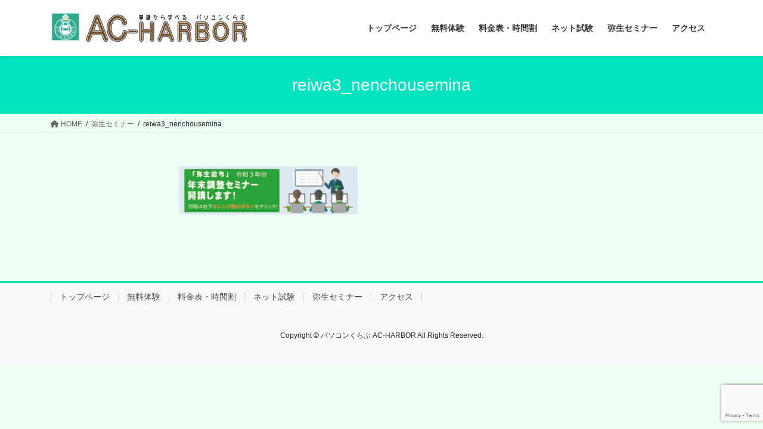

--- FILE ---
content_type: text/html; charset=UTF-8
request_url: https://ac-harbor.net/yayoi_seminar/reiwa3_nenchousemina-2/
body_size: 8495
content:
<!DOCTYPE html>
<html dir="ltr" lang="ja" prefix="og: https://ogp.me/ns#">
<head>
<meta charset="utf-8">
<meta http-equiv="X-UA-Compatible" content="IE=edge">
<meta name="viewport" content="width=device-width, initial-scale=1">
<title>reiwa3_nenchousemina | パソコンくらぶ AC-HARBOR</title>

		<!-- All in One SEO 4.7.1.1 - aioseo.com -->
		<meta name="robots" content="max-image-preview:large" />
		<link rel="canonical" href="https://ac-harbor.net/yayoi_seminar/reiwa3_nenchousemina-2/" />
		<meta name="generator" content="All in One SEO (AIOSEO) 4.7.1.1" />
		<meta property="og:locale" content="ja_JP" />
		<meta property="og:site_name" content="パソコンくらぶ AC-HARBOR | 基礎から学べるパソコン教室" />
		<meta property="og:type" content="article" />
		<meta property="og:title" content="reiwa3_nenchousemina | パソコンくらぶ AC-HARBOR" />
		<meta property="og:url" content="https://ac-harbor.net/yayoi_seminar/reiwa3_nenchousemina-2/" />
		<meta property="article:published_time" content="2021-09-17T09:42:02+00:00" />
		<meta property="article:modified_time" content="2021-09-17T09:42:02+00:00" />
		<meta name="twitter:card" content="summary" />
		<meta name="twitter:title" content="reiwa3_nenchousemina | パソコンくらぶ AC-HARBOR" />
		<script type="application/ld+json" class="aioseo-schema">
			{"@context":"https:\/\/schema.org","@graph":[{"@type":"BreadcrumbList","@id":"https:\/\/ac-harbor.net\/yayoi_seminar\/reiwa3_nenchousemina-2\/#breadcrumblist","itemListElement":[{"@type":"ListItem","@id":"https:\/\/ac-harbor.net\/#listItem","position":1,"name":"\u5bb6","item":"https:\/\/ac-harbor.net\/","nextItem":"https:\/\/ac-harbor.net\/yayoi_seminar\/reiwa3_nenchousemina-2\/#listItem"},{"@type":"ListItem","@id":"https:\/\/ac-harbor.net\/yayoi_seminar\/reiwa3_nenchousemina-2\/#listItem","position":2,"name":"reiwa3_nenchousemina","previousItem":"https:\/\/ac-harbor.net\/#listItem"}]},{"@type":"ItemPage","@id":"https:\/\/ac-harbor.net\/yayoi_seminar\/reiwa3_nenchousemina-2\/#itempage","url":"https:\/\/ac-harbor.net\/yayoi_seminar\/reiwa3_nenchousemina-2\/","name":"reiwa3_nenchousemina | \u30d1\u30bd\u30b3\u30f3\u304f\u3089\u3076 AC-HARBOR","inLanguage":"ja","isPartOf":{"@id":"https:\/\/ac-harbor.net\/#website"},"breadcrumb":{"@id":"https:\/\/ac-harbor.net\/yayoi_seminar\/reiwa3_nenchousemina-2\/#breadcrumblist"},"author":{"@id":"https:\/\/ac-harbor.net\/author\/pc-ac-harbor_user\/#author"},"creator":{"@id":"https:\/\/ac-harbor.net\/author\/pc-ac-harbor_user\/#author"},"datePublished":"2021-09-17T18:42:02+09:00","dateModified":"2021-09-17T18:42:02+09:00"},{"@type":"Organization","@id":"https:\/\/ac-harbor.net\/#organization","name":"\u30d1\u30bd\u30b3\u30f3\u304f\u3089\u3076 AC-HARBOR","description":"\u57fa\u790e\u304b\u3089\u5b66\u3079\u308b\u30d1\u30bd\u30b3\u30f3\u6559\u5ba4","url":"https:\/\/ac-harbor.net\/","telephone":"+81669653434","logo":{"@type":"ImageObject","url":"https:\/\/ac-harbor.net\/wp-content\/uploads\/2020\/04\/cropped-AC-frontrogo-1.gif","@id":"https:\/\/ac-harbor.net\/yayoi_seminar\/reiwa3_nenchousemina-2\/#organizationLogo","width":158,"height":50},"image":{"@id":"https:\/\/ac-harbor.net\/yayoi_seminar\/reiwa3_nenchousemina-2\/#organizationLogo"}},{"@type":"Person","@id":"https:\/\/ac-harbor.net\/author\/pc-ac-harbor_user\/#author","url":"https:\/\/ac-harbor.net\/author\/pc-ac-harbor_user\/","name":"PC-AC-HARBOR_user"},{"@type":"WebSite","@id":"https:\/\/ac-harbor.net\/#website","url":"https:\/\/ac-harbor.net\/","name":"\u30d1\u30bd\u30b3\u30f3\u304f\u3089\u3076 AC-HARBOR","description":"\u57fa\u790e\u304b\u3089\u5b66\u3079\u308b\u30d1\u30bd\u30b3\u30f3\u6559\u5ba4","inLanguage":"ja","publisher":{"@id":"https:\/\/ac-harbor.net\/#organization"}}]}
		</script>
		<!-- All in One SEO -->

<link rel='dns-prefetch' href='//webfonts.xserver.jp' />
<link rel="alternate" type="application/rss+xml" title="パソコンくらぶ AC-HARBOR &raquo; フィード" href="https://ac-harbor.net/feed/" />
<link rel="alternate" type="application/rss+xml" title="パソコンくらぶ AC-HARBOR &raquo; コメントフィード" href="https://ac-harbor.net/comments/feed/" />
<script type="text/javascript">
/* <![CDATA[ */
window._wpemojiSettings = {"baseUrl":"https:\/\/s.w.org\/images\/core\/emoji\/15.0.3\/72x72\/","ext":".png","svgUrl":"https:\/\/s.w.org\/images\/core\/emoji\/15.0.3\/svg\/","svgExt":".svg","source":{"concatemoji":"https:\/\/ac-harbor.net\/wp-includes\/js\/wp-emoji-release.min.js?ver=6.6.4"}};
/*! This file is auto-generated */
!function(i,n){var o,s,e;function c(e){try{var t={supportTests:e,timestamp:(new Date).valueOf()};sessionStorage.setItem(o,JSON.stringify(t))}catch(e){}}function p(e,t,n){e.clearRect(0,0,e.canvas.width,e.canvas.height),e.fillText(t,0,0);var t=new Uint32Array(e.getImageData(0,0,e.canvas.width,e.canvas.height).data),r=(e.clearRect(0,0,e.canvas.width,e.canvas.height),e.fillText(n,0,0),new Uint32Array(e.getImageData(0,0,e.canvas.width,e.canvas.height).data));return t.every(function(e,t){return e===r[t]})}function u(e,t,n){switch(t){case"flag":return n(e,"\ud83c\udff3\ufe0f\u200d\u26a7\ufe0f","\ud83c\udff3\ufe0f\u200b\u26a7\ufe0f")?!1:!n(e,"\ud83c\uddfa\ud83c\uddf3","\ud83c\uddfa\u200b\ud83c\uddf3")&&!n(e,"\ud83c\udff4\udb40\udc67\udb40\udc62\udb40\udc65\udb40\udc6e\udb40\udc67\udb40\udc7f","\ud83c\udff4\u200b\udb40\udc67\u200b\udb40\udc62\u200b\udb40\udc65\u200b\udb40\udc6e\u200b\udb40\udc67\u200b\udb40\udc7f");case"emoji":return!n(e,"\ud83d\udc26\u200d\u2b1b","\ud83d\udc26\u200b\u2b1b")}return!1}function f(e,t,n){var r="undefined"!=typeof WorkerGlobalScope&&self instanceof WorkerGlobalScope?new OffscreenCanvas(300,150):i.createElement("canvas"),a=r.getContext("2d",{willReadFrequently:!0}),o=(a.textBaseline="top",a.font="600 32px Arial",{});return e.forEach(function(e){o[e]=t(a,e,n)}),o}function t(e){var t=i.createElement("script");t.src=e,t.defer=!0,i.head.appendChild(t)}"undefined"!=typeof Promise&&(o="wpEmojiSettingsSupports",s=["flag","emoji"],n.supports={everything:!0,everythingExceptFlag:!0},e=new Promise(function(e){i.addEventListener("DOMContentLoaded",e,{once:!0})}),new Promise(function(t){var n=function(){try{var e=JSON.parse(sessionStorage.getItem(o));if("object"==typeof e&&"number"==typeof e.timestamp&&(new Date).valueOf()<e.timestamp+604800&&"object"==typeof e.supportTests)return e.supportTests}catch(e){}return null}();if(!n){if("undefined"!=typeof Worker&&"undefined"!=typeof OffscreenCanvas&&"undefined"!=typeof URL&&URL.createObjectURL&&"undefined"!=typeof Blob)try{var e="postMessage("+f.toString()+"("+[JSON.stringify(s),u.toString(),p.toString()].join(",")+"));",r=new Blob([e],{type:"text/javascript"}),a=new Worker(URL.createObjectURL(r),{name:"wpTestEmojiSupports"});return void(a.onmessage=function(e){c(n=e.data),a.terminate(),t(n)})}catch(e){}c(n=f(s,u,p))}t(n)}).then(function(e){for(var t in e)n.supports[t]=e[t],n.supports.everything=n.supports.everything&&n.supports[t],"flag"!==t&&(n.supports.everythingExceptFlag=n.supports.everythingExceptFlag&&n.supports[t]);n.supports.everythingExceptFlag=n.supports.everythingExceptFlag&&!n.supports.flag,n.DOMReady=!1,n.readyCallback=function(){n.DOMReady=!0}}).then(function(){return e}).then(function(){var e;n.supports.everything||(n.readyCallback(),(e=n.source||{}).concatemoji?t(e.concatemoji):e.wpemoji&&e.twemoji&&(t(e.twemoji),t(e.wpemoji)))}))}((window,document),window._wpemojiSettings);
/* ]]> */
</script>
<style id='wp-emoji-styles-inline-css' type='text/css'>

	img.wp-smiley, img.emoji {
		display: inline !important;
		border: none !important;
		box-shadow: none !important;
		height: 1em !important;
		width: 1em !important;
		margin: 0 0.07em !important;
		vertical-align: -0.1em !important;
		background: none !important;
		padding: 0 !important;
	}
</style>
<link rel='stylesheet' id='wp-block-library-css' href='https://ac-harbor.net/wp-includes/css/dist/block-library/style.min.css?ver=6.6.4' type='text/css' media='all' />
<style id='classic-theme-styles-inline-css' type='text/css'>
/*! This file is auto-generated */
.wp-block-button__link{color:#fff;background-color:#32373c;border-radius:9999px;box-shadow:none;text-decoration:none;padding:calc(.667em + 2px) calc(1.333em + 2px);font-size:1.125em}.wp-block-file__button{background:#32373c;color:#fff;text-decoration:none}
</style>
<style id='global-styles-inline-css' type='text/css'>
:root{--wp--preset--aspect-ratio--square: 1;--wp--preset--aspect-ratio--4-3: 4/3;--wp--preset--aspect-ratio--3-4: 3/4;--wp--preset--aspect-ratio--3-2: 3/2;--wp--preset--aspect-ratio--2-3: 2/3;--wp--preset--aspect-ratio--16-9: 16/9;--wp--preset--aspect-ratio--9-16: 9/16;--wp--preset--color--black: #000000;--wp--preset--color--cyan-bluish-gray: #abb8c3;--wp--preset--color--white: #ffffff;--wp--preset--color--pale-pink: #f78da7;--wp--preset--color--vivid-red: #cf2e2e;--wp--preset--color--luminous-vivid-orange: #ff6900;--wp--preset--color--luminous-vivid-amber: #fcb900;--wp--preset--color--light-green-cyan: #7bdcb5;--wp--preset--color--vivid-green-cyan: #00d084;--wp--preset--color--pale-cyan-blue: #8ed1fc;--wp--preset--color--vivid-cyan-blue: #0693e3;--wp--preset--color--vivid-purple: #9b51e0;--wp--preset--gradient--vivid-cyan-blue-to-vivid-purple: linear-gradient(135deg,rgba(6,147,227,1) 0%,rgb(155,81,224) 100%);--wp--preset--gradient--light-green-cyan-to-vivid-green-cyan: linear-gradient(135deg,rgb(122,220,180) 0%,rgb(0,208,130) 100%);--wp--preset--gradient--luminous-vivid-amber-to-luminous-vivid-orange: linear-gradient(135deg,rgba(252,185,0,1) 0%,rgba(255,105,0,1) 100%);--wp--preset--gradient--luminous-vivid-orange-to-vivid-red: linear-gradient(135deg,rgba(255,105,0,1) 0%,rgb(207,46,46) 100%);--wp--preset--gradient--very-light-gray-to-cyan-bluish-gray: linear-gradient(135deg,rgb(238,238,238) 0%,rgb(169,184,195) 100%);--wp--preset--gradient--cool-to-warm-spectrum: linear-gradient(135deg,rgb(74,234,220) 0%,rgb(151,120,209) 20%,rgb(207,42,186) 40%,rgb(238,44,130) 60%,rgb(251,105,98) 80%,rgb(254,248,76) 100%);--wp--preset--gradient--blush-light-purple: linear-gradient(135deg,rgb(255,206,236) 0%,rgb(152,150,240) 100%);--wp--preset--gradient--blush-bordeaux: linear-gradient(135deg,rgb(254,205,165) 0%,rgb(254,45,45) 50%,rgb(107,0,62) 100%);--wp--preset--gradient--luminous-dusk: linear-gradient(135deg,rgb(255,203,112) 0%,rgb(199,81,192) 50%,rgb(65,88,208) 100%);--wp--preset--gradient--pale-ocean: linear-gradient(135deg,rgb(255,245,203) 0%,rgb(182,227,212) 50%,rgb(51,167,181) 100%);--wp--preset--gradient--electric-grass: linear-gradient(135deg,rgb(202,248,128) 0%,rgb(113,206,126) 100%);--wp--preset--gradient--midnight: linear-gradient(135deg,rgb(2,3,129) 0%,rgb(40,116,252) 100%);--wp--preset--font-size--small: 13px;--wp--preset--font-size--medium: 20px;--wp--preset--font-size--large: 36px;--wp--preset--font-size--x-large: 42px;--wp--preset--spacing--20: 0.44rem;--wp--preset--spacing--30: 0.67rem;--wp--preset--spacing--40: 1rem;--wp--preset--spacing--50: 1.5rem;--wp--preset--spacing--60: 2.25rem;--wp--preset--spacing--70: 3.38rem;--wp--preset--spacing--80: 5.06rem;--wp--preset--shadow--natural: 6px 6px 9px rgba(0, 0, 0, 0.2);--wp--preset--shadow--deep: 12px 12px 50px rgba(0, 0, 0, 0.4);--wp--preset--shadow--sharp: 6px 6px 0px rgba(0, 0, 0, 0.2);--wp--preset--shadow--outlined: 6px 6px 0px -3px rgba(255, 255, 255, 1), 6px 6px rgba(0, 0, 0, 1);--wp--preset--shadow--crisp: 6px 6px 0px rgba(0, 0, 0, 1);}:where(.is-layout-flex){gap: 0.5em;}:where(.is-layout-grid){gap: 0.5em;}body .is-layout-flex{display: flex;}.is-layout-flex{flex-wrap: wrap;align-items: center;}.is-layout-flex > :is(*, div){margin: 0;}body .is-layout-grid{display: grid;}.is-layout-grid > :is(*, div){margin: 0;}:where(.wp-block-columns.is-layout-flex){gap: 2em;}:where(.wp-block-columns.is-layout-grid){gap: 2em;}:where(.wp-block-post-template.is-layout-flex){gap: 1.25em;}:where(.wp-block-post-template.is-layout-grid){gap: 1.25em;}.has-black-color{color: var(--wp--preset--color--black) !important;}.has-cyan-bluish-gray-color{color: var(--wp--preset--color--cyan-bluish-gray) !important;}.has-white-color{color: var(--wp--preset--color--white) !important;}.has-pale-pink-color{color: var(--wp--preset--color--pale-pink) !important;}.has-vivid-red-color{color: var(--wp--preset--color--vivid-red) !important;}.has-luminous-vivid-orange-color{color: var(--wp--preset--color--luminous-vivid-orange) !important;}.has-luminous-vivid-amber-color{color: var(--wp--preset--color--luminous-vivid-amber) !important;}.has-light-green-cyan-color{color: var(--wp--preset--color--light-green-cyan) !important;}.has-vivid-green-cyan-color{color: var(--wp--preset--color--vivid-green-cyan) !important;}.has-pale-cyan-blue-color{color: var(--wp--preset--color--pale-cyan-blue) !important;}.has-vivid-cyan-blue-color{color: var(--wp--preset--color--vivid-cyan-blue) !important;}.has-vivid-purple-color{color: var(--wp--preset--color--vivid-purple) !important;}.has-black-background-color{background-color: var(--wp--preset--color--black) !important;}.has-cyan-bluish-gray-background-color{background-color: var(--wp--preset--color--cyan-bluish-gray) !important;}.has-white-background-color{background-color: var(--wp--preset--color--white) !important;}.has-pale-pink-background-color{background-color: var(--wp--preset--color--pale-pink) !important;}.has-vivid-red-background-color{background-color: var(--wp--preset--color--vivid-red) !important;}.has-luminous-vivid-orange-background-color{background-color: var(--wp--preset--color--luminous-vivid-orange) !important;}.has-luminous-vivid-amber-background-color{background-color: var(--wp--preset--color--luminous-vivid-amber) !important;}.has-light-green-cyan-background-color{background-color: var(--wp--preset--color--light-green-cyan) !important;}.has-vivid-green-cyan-background-color{background-color: var(--wp--preset--color--vivid-green-cyan) !important;}.has-pale-cyan-blue-background-color{background-color: var(--wp--preset--color--pale-cyan-blue) !important;}.has-vivid-cyan-blue-background-color{background-color: var(--wp--preset--color--vivid-cyan-blue) !important;}.has-vivid-purple-background-color{background-color: var(--wp--preset--color--vivid-purple) !important;}.has-black-border-color{border-color: var(--wp--preset--color--black) !important;}.has-cyan-bluish-gray-border-color{border-color: var(--wp--preset--color--cyan-bluish-gray) !important;}.has-white-border-color{border-color: var(--wp--preset--color--white) !important;}.has-pale-pink-border-color{border-color: var(--wp--preset--color--pale-pink) !important;}.has-vivid-red-border-color{border-color: var(--wp--preset--color--vivid-red) !important;}.has-luminous-vivid-orange-border-color{border-color: var(--wp--preset--color--luminous-vivid-orange) !important;}.has-luminous-vivid-amber-border-color{border-color: var(--wp--preset--color--luminous-vivid-amber) !important;}.has-light-green-cyan-border-color{border-color: var(--wp--preset--color--light-green-cyan) !important;}.has-vivid-green-cyan-border-color{border-color: var(--wp--preset--color--vivid-green-cyan) !important;}.has-pale-cyan-blue-border-color{border-color: var(--wp--preset--color--pale-cyan-blue) !important;}.has-vivid-cyan-blue-border-color{border-color: var(--wp--preset--color--vivid-cyan-blue) !important;}.has-vivid-purple-border-color{border-color: var(--wp--preset--color--vivid-purple) !important;}.has-vivid-cyan-blue-to-vivid-purple-gradient-background{background: var(--wp--preset--gradient--vivid-cyan-blue-to-vivid-purple) !important;}.has-light-green-cyan-to-vivid-green-cyan-gradient-background{background: var(--wp--preset--gradient--light-green-cyan-to-vivid-green-cyan) !important;}.has-luminous-vivid-amber-to-luminous-vivid-orange-gradient-background{background: var(--wp--preset--gradient--luminous-vivid-amber-to-luminous-vivid-orange) !important;}.has-luminous-vivid-orange-to-vivid-red-gradient-background{background: var(--wp--preset--gradient--luminous-vivid-orange-to-vivid-red) !important;}.has-very-light-gray-to-cyan-bluish-gray-gradient-background{background: var(--wp--preset--gradient--very-light-gray-to-cyan-bluish-gray) !important;}.has-cool-to-warm-spectrum-gradient-background{background: var(--wp--preset--gradient--cool-to-warm-spectrum) !important;}.has-blush-light-purple-gradient-background{background: var(--wp--preset--gradient--blush-light-purple) !important;}.has-blush-bordeaux-gradient-background{background: var(--wp--preset--gradient--blush-bordeaux) !important;}.has-luminous-dusk-gradient-background{background: var(--wp--preset--gradient--luminous-dusk) !important;}.has-pale-ocean-gradient-background{background: var(--wp--preset--gradient--pale-ocean) !important;}.has-electric-grass-gradient-background{background: var(--wp--preset--gradient--electric-grass) !important;}.has-midnight-gradient-background{background: var(--wp--preset--gradient--midnight) !important;}.has-small-font-size{font-size: var(--wp--preset--font-size--small) !important;}.has-medium-font-size{font-size: var(--wp--preset--font-size--medium) !important;}.has-large-font-size{font-size: var(--wp--preset--font-size--large) !important;}.has-x-large-font-size{font-size: var(--wp--preset--font-size--x-large) !important;}
:where(.wp-block-post-template.is-layout-flex){gap: 1.25em;}:where(.wp-block-post-template.is-layout-grid){gap: 1.25em;}
:where(.wp-block-columns.is-layout-flex){gap: 2em;}:where(.wp-block-columns.is-layout-grid){gap: 2em;}
:root :where(.wp-block-pullquote){font-size: 1.5em;line-height: 1.6;}
</style>
<link rel='stylesheet' id='contact-form-7-css' href='https://ac-harbor.net/wp-content/plugins/contact-form-7/includes/css/styles.css?ver=5.7.7' type='text/css' media='all' />
<link rel='stylesheet' id='bootstrap-4-style-css' href='https://ac-harbor.net/wp-content/themes/lightning/_g2/library/bootstrap-4/css/bootstrap.min.css?ver=4.5.0' type='text/css' media='all' />
<link rel='stylesheet' id='lightning-common-style-css' href='https://ac-harbor.net/wp-content/themes/lightning/_g2/assets/css/common.css?ver=15.29.3' type='text/css' media='all' />
<style id='lightning-common-style-inline-css' type='text/css'>
/* vk-mobile-nav */:root {--vk-mobile-nav-menu-btn-bg-src: url("https://ac-harbor.net/wp-content/themes/lightning/_g2/inc/vk-mobile-nav/package/images/vk-menu-btn-black.svg");--vk-mobile-nav-menu-btn-close-bg-src: url("https://ac-harbor.net/wp-content/themes/lightning/_g2/inc/vk-mobile-nav/package/images/vk-menu-close-black.svg");--vk-menu-acc-icon-open-black-bg-src: url("https://ac-harbor.net/wp-content/themes/lightning/_g2/inc/vk-mobile-nav/package/images/vk-menu-acc-icon-open-black.svg");--vk-menu-acc-icon-open-white-bg-src: url("https://ac-harbor.net/wp-content/themes/lightning/_g2/inc/vk-mobile-nav/package/images/vk-menu-acc-icon-open-white.svg");--vk-menu-acc-icon-close-black-bg-src: url("https://ac-harbor.net/wp-content/themes/lightning/_g2/inc/vk-mobile-nav/package/images/vk-menu-close-black.svg");--vk-menu-acc-icon-close-white-bg-src: url("https://ac-harbor.net/wp-content/themes/lightning/_g2/inc/vk-mobile-nav/package/images/vk-menu-close-white.svg");}
</style>
<link rel='stylesheet' id='lightning-design-style-css' href='https://ac-harbor.net/wp-content/themes/lightning/_g2/design-skin/origin2/css/style.css?ver=15.29.3' type='text/css' media='all' />
<style id='lightning-design-style-inline-css' type='text/css'>
:root {--color-key:#00e5bf;--wp--preset--color--vk-color-primary:#00e5bf;--color-key-dark:#2e6da4;}
/* ltg common custom */:root {--vk-menu-acc-btn-border-color:#333;--vk-color-primary:#00e5bf;--vk-color-primary-dark:#00c3a2;--vk-color-primary-vivid:#00fcd2;--color-key:#00e5bf;--wp--preset--color--vk-color-primary:#00e5bf;--color-key-dark:#00c3a2;}.veu_color_txt_key { color:#00c3a2 ; }.veu_color_bg_key { background-color:#00c3a2 ; }.veu_color_border_key { border-color:#00c3a2 ; }.btn-default { border-color:#00e5bf;color:#00e5bf;}.btn-default:focus,.btn-default:hover { border-color:#00e5bf;background-color: #00e5bf; }.wp-block-search__button,.btn-primary { background-color:#00e5bf;border-color:#00c3a2; }.wp-block-search__button:focus,.wp-block-search__button:hover,.btn-primary:not(:disabled):not(.disabled):active,.btn-primary:focus,.btn-primary:hover { background-color:#00c3a2;border-color:#00e5bf; }.btn-outline-primary { color : #00e5bf ; border-color:#00e5bf; }.btn-outline-primary:not(:disabled):not(.disabled):active,.btn-outline-primary:focus,.btn-outline-primary:hover { color : #fff; background-color:#00e5bf;border-color:#00c3a2; }a { color:#684811; }
.tagcloud a:before { font-family: "Font Awesome 5 Free";content: "\f02b";font-weight: bold; }
.media .media-body .media-heading a:hover { color:#00e5bf; }@media (min-width: 768px){.gMenu > li:before,.gMenu > li.menu-item-has-children::after { border-bottom-color:#00c3a2 }.gMenu li li { background-color:#00c3a2 }.gMenu li li a:hover { background-color:#00e5bf; }} /* @media (min-width: 768px) */.page-header { background-color:#00e5bf; }h2,.mainSection-title { border-top-color:#00e5bf; }h3:after,.subSection-title:after { border-bottom-color:#00e5bf; }ul.page-numbers li span.page-numbers.current,.page-link dl .post-page-numbers.current { background-color:#00e5bf; }.pager li > a { border-color:#00e5bf;color:#00e5bf;}.pager li > a:hover { background-color:#00e5bf;color:#fff;}.siteFooter { border-top-color:#00e5bf; }dt { border-left-color:#00e5bf; }:root {--g_nav_main_acc_icon_open_url:url(https://ac-harbor.net/wp-content/themes/lightning/_g2/inc/vk-mobile-nav/package/images/vk-menu-acc-icon-open-black.svg);--g_nav_main_acc_icon_close_url: url(https://ac-harbor.net/wp-content/themes/lightning/_g2/inc/vk-mobile-nav/package/images/vk-menu-close-black.svg);--g_nav_sub_acc_icon_open_url: url(https://ac-harbor.net/wp-content/themes/lightning/_g2/inc/vk-mobile-nav/package/images/vk-menu-acc-icon-open-white.svg);--g_nav_sub_acc_icon_close_url: url(https://ac-harbor.net/wp-content/themes/lightning/_g2/inc/vk-mobile-nav/package/images/vk-menu-close-white.svg);}
</style>
<link rel='stylesheet' id='lightning-theme-style-css' href='https://ac-harbor.net/wp-content/themes/lightning/style.css?ver=15.29.3' type='text/css' media='all' />
<link rel='stylesheet' id='vk-font-awesome-css' href='https://ac-harbor.net/wp-content/themes/lightning/vendor/vektor-inc/font-awesome-versions/src/versions/6/css/all.min.css?ver=6.4.2' type='text/css' media='all' />
<link rel='stylesheet' id='tablepress-default-css' href='https://ac-harbor.net/wp-content/plugins/tablepress/css/build/default.css?ver=2.4.2' type='text/css' media='all' />
<script type="text/javascript" src="https://ac-harbor.net/wp-includes/js/jquery/jquery.min.js?ver=3.7.1" id="jquery-core-js"></script>
<script type="text/javascript" src="https://ac-harbor.net/wp-includes/js/jquery/jquery-migrate.min.js?ver=3.4.1" id="jquery-migrate-js"></script>
<script type="text/javascript" src="//webfonts.xserver.jp/js/xserverv3.js?fadein=0&amp;ver=2.0.8" id="typesquare_std-js"></script>
<link rel="https://api.w.org/" href="https://ac-harbor.net/wp-json/" /><link rel="alternate" title="JSON" type="application/json" href="https://ac-harbor.net/wp-json/wp/v2/media/818" /><link rel="EditURI" type="application/rsd+xml" title="RSD" href="https://ac-harbor.net/xmlrpc.php?rsd" />
<meta name="generator" content="WordPress 6.6.4" />
<link rel='shortlink' href='https://ac-harbor.net/?p=818' />
<link rel="alternate" title="oEmbed (JSON)" type="application/json+oembed" href="https://ac-harbor.net/wp-json/oembed/1.0/embed?url=https%3A%2F%2Fac-harbor.net%2Fyayoi_seminar%2Freiwa3_nenchousemina-2%2F" />
<link rel="alternate" title="oEmbed (XML)" type="text/xml+oembed" href="https://ac-harbor.net/wp-json/oembed/1.0/embed?url=https%3A%2F%2Fac-harbor.net%2Fyayoi_seminar%2Freiwa3_nenchousemina-2%2F&#038;format=xml" />
<style id="lightning-color-custom-for-plugins" type="text/css">/* ltg theme common */.color_key_bg,.color_key_bg_hover:hover{background-color: #00e5bf;}.color_key_txt,.color_key_txt_hover:hover{color: #00e5bf;}.color_key_border,.color_key_border_hover:hover{border-color: #00e5bf;}.color_key_dark_bg,.color_key_dark_bg_hover:hover{background-color: #2e6da4;}.color_key_dark_txt,.color_key_dark_txt_hover:hover{color: #2e6da4;}.color_key_dark_border,.color_key_dark_border_hover:hover{border-color: #2e6da4;}</style><style type="text/css" id="custom-background-css">
body.custom-background { background-color: #effff3; }
</style>
	<link rel="icon" href="https://ac-harbor.net/wp-content/uploads/2020/04/cropped-acharbor-site-icon-2-32x32.gif" sizes="32x32" />
<link rel="icon" href="https://ac-harbor.net/wp-content/uploads/2020/04/cropped-acharbor-site-icon-2-192x192.gif" sizes="192x192" />
<link rel="apple-touch-icon" href="https://ac-harbor.net/wp-content/uploads/2020/04/cropped-acharbor-site-icon-2-180x180.gif" />
<meta name="msapplication-TileImage" content="https://ac-harbor.net/wp-content/uploads/2020/04/cropped-acharbor-site-icon-2-270x270.gif" />
		<style type="text/css" id="wp-custom-css">
			footer .copySection p:nth-child(2) {
    display:none !important;
    }
.site-footer-copyright p:nth-child(2) {
    display:none;
}
.vk-mobile-nav-menu-btn {
	 right:5px;
	 left:inherit;
}		</style>
		
</head>
<body class="attachment attachment-template-default attachmentid-818 attachment-jpeg custom-background fa_v6_css sidebar-fix sidebar-fix-priority-top bootstrap4 device-pc">
<a class="skip-link screen-reader-text" href="#main">コンテンツへスキップ</a>
<a class="skip-link screen-reader-text" href="#vk-mobile-nav">ナビゲーションに移動</a>
<header class="siteHeader">
		<div class="container siteHeadContainer">
		<div class="navbar-header">
						<p class="navbar-brand siteHeader_logo">
			<a href="https://ac-harbor.net/">
				<span><img src="https://ac-harbor.net/wp-content/uploads/2020/10/cropped-AC-haborヘッダーロゴ.png" alt="パソコンくらぶ AC-HARBOR" /></span>
			</a>
			</p>
					</div>

					<div id="gMenu_outer" class="gMenu_outer">
				<nav class="menu-menu-1-container"><ul id="menu-menu-1" class="menu gMenu vk-menu-acc"><li id="menu-item-494" class="menu-item menu-item-type-post_type menu-item-object-page menu-item-home"><a href="https://ac-harbor.net/"><strong class="gMenu_name">トップページ</strong></a></li>
<li id="menu-item-233" class="menu-item menu-item-type-post_type menu-item-object-page"><a href="https://ac-harbor.net/muryoutaiken/"><strong class="gMenu_name">無料体験</strong></a></li>
<li id="menu-item-252" class="menu-item menu-item-type-post_type menu-item-object-page"><a href="https://ac-harbor.net/price_timetable/"><strong class="gMenu_name">料金表・時間割</strong></a></li>
<li id="menu-item-215" class="menu-item menu-item-type-post_type menu-item-object-page"><a href="https://ac-harbor.net/pc_kentei/"><strong class="gMenu_name">ネット試験</strong></a></li>
<li id="menu-item-104" class="menu-item menu-item-type-post_type menu-item-object-page"><a href="https://ac-harbor.net/yayoi_seminar/"><strong class="gMenu_name">弥生セミナー</strong></a></li>
<li id="menu-item-68" class="menu-item menu-item-type-post_type menu-item-object-page"><a href="https://ac-harbor.net/access/"><strong class="gMenu_name">アクセス</strong></a></li>
</ul></nav>			</div>
			</div>
	</header>

<div class="section page-header"><div class="container"><div class="row"><div class="col-md-12">
<h1 class="page-header_pageTitle">
reiwa3_nenchousemina</h1>
</div></div></div></div><!-- [ /.page-header ] -->


<!-- [ .breadSection ] --><div class="section breadSection"><div class="container"><div class="row"><ol class="breadcrumb" itemscope itemtype="https://schema.org/BreadcrumbList"><li id="panHome" itemprop="itemListElement" itemscope itemtype="http://schema.org/ListItem"><a itemprop="item" href="https://ac-harbor.net/"><span itemprop="name"><i class="fa fa-home"></i> HOME</span></a><meta itemprop="position" content="1" /></li><li itemprop="itemListElement" itemscope itemtype="http://schema.org/ListItem"><a itemprop="item" href="https://ac-harbor.net/yayoi_seminar/"><span itemprop="name">弥生セミナー</span></a><meta itemprop="position" content="2" /></li><li><span>reiwa3_nenchousemina</span><meta itemprop="position" content="3" /></li></ol></div></div></div><!-- [ /.breadSection ] -->

<div class="section siteContent">
<div class="container">
<div class="row">

	<div class="col mainSection mainSection-col-two baseSection vk_posts-mainSection" id="main" role="main">
				<article id="post-818" class="entry entry-full post-818 attachment type-attachment status-inherit hentry">

	
	
	
	<div class="entry-body">
				<p class="attachment"><a href='https://ac-harbor.net/wp-content/uploads/2021/09/reiwa3_nenchousemina-1.jpg'><img decoding="async" width="300" height="81" src="https://ac-harbor.net/wp-content/uploads/2021/09/reiwa3_nenchousemina-1-300x81.jpg" class="attachment-medium size-medium" alt="" srcset="https://ac-harbor.net/wp-content/uploads/2021/09/reiwa3_nenchousemina-1-300x81.jpg 300w, https://ac-harbor.net/wp-content/uploads/2021/09/reiwa3_nenchousemina-1-1024x277.jpg 1024w, https://ac-harbor.net/wp-content/uploads/2021/09/reiwa3_nenchousemina-1-768x208.jpg 768w, https://ac-harbor.net/wp-content/uploads/2021/09/reiwa3_nenchousemina-1-1536x415.jpg 1536w, https://ac-harbor.net/wp-content/uploads/2021/09/reiwa3_nenchousemina-1.jpg 1679w" sizes="(max-width: 300px) 100vw, 300px" /></a></p>
			</div>

	
	
	
	
			
	
		
		
		
		
	
	
</article><!-- [ /#post-818 ] -->
			</div><!-- [ /.mainSection ] -->

			<div class="col subSection sideSection sideSection-col-two baseSection">
											</div><!-- [ /.subSection ] -->
	

</div><!-- [ /.row ] -->
</div><!-- [ /.container ] -->
</div><!-- [ /.siteContent ] -->



<footer class="section siteFooter">
			<div class="footerMenu">
			<div class="container">
				<nav class="menu-menu-1-container"><ul id="menu-menu-2" class="menu nav"><li id="menu-item-494" class="menu-item menu-item-type-post_type menu-item-object-page menu-item-home menu-item-494"><a href="https://ac-harbor.net/">トップページ</a></li>
<li id="menu-item-233" class="menu-item menu-item-type-post_type menu-item-object-page menu-item-233"><a href="https://ac-harbor.net/muryoutaiken/">無料体験</a></li>
<li id="menu-item-252" class="menu-item menu-item-type-post_type menu-item-object-page menu-item-252"><a href="https://ac-harbor.net/price_timetable/">料金表・時間割</a></li>
<li id="menu-item-215" class="menu-item menu-item-type-post_type menu-item-object-page menu-item-215"><a href="https://ac-harbor.net/pc_kentei/">ネット試験</a></li>
<li id="menu-item-104" class="menu-item menu-item-type-post_type menu-item-object-page menu-item-104"><a href="https://ac-harbor.net/yayoi_seminar/">弥生セミナー</a></li>
<li id="menu-item-68" class="menu-item menu-item-type-post_type menu-item-object-page menu-item-68"><a href="https://ac-harbor.net/access/">アクセス</a></li>
</ul></nav>			</div>
		</div>
			
	
	<div class="container sectionBox copySection text-center">
			<p>Copyright &copy; パソコンくらぶ AC-HARBOR All Rights Reserved.</p><p>Powered by <a href="https://wordpress.org/">WordPress</a> &amp; <a href="https://lightning.nagoya/ja/" target="_blank" title="Free WordPress Theme Lightning"> Lightning Theme</a> by Vektor,Inc. technology.</p>	</div>
</footer>
<div id="vk-mobile-nav-menu-btn" class="vk-mobile-nav-menu-btn">MENU</div><div class="vk-mobile-nav vk-mobile-nav-drop-in" id="vk-mobile-nav"><nav class="vk-mobile-nav-menu-outer" role="navigation"><ul id="menu-menu-3" class="vk-menu-acc menu"><li class="menu-item menu-item-type-post_type menu-item-object-page menu-item-home menu-item-494"><a href="https://ac-harbor.net/">トップページ</a></li>
<li class="menu-item menu-item-type-post_type menu-item-object-page menu-item-233"><a href="https://ac-harbor.net/muryoutaiken/">無料体験</a></li>
<li class="menu-item menu-item-type-post_type menu-item-object-page menu-item-252"><a href="https://ac-harbor.net/price_timetable/">料金表・時間割</a></li>
<li class="menu-item menu-item-type-post_type menu-item-object-page menu-item-215"><a href="https://ac-harbor.net/pc_kentei/">ネット試験</a></li>
<li class="menu-item menu-item-type-post_type menu-item-object-page menu-item-104"><a href="https://ac-harbor.net/yayoi_seminar/">弥生セミナー</a></li>
<li class="menu-item menu-item-type-post_type menu-item-object-page menu-item-68"><a href="https://ac-harbor.net/access/">アクセス</a></li>
</ul></nav></div><script type="text/javascript" src="https://ac-harbor.net/wp-content/plugins/contact-form-7/includes/swv/js/index.js?ver=5.7.7" id="swv-js"></script>
<script type="text/javascript" id="contact-form-7-js-extra">
/* <![CDATA[ */
var wpcf7 = {"api":{"root":"https:\/\/ac-harbor.net\/wp-json\/","namespace":"contact-form-7\/v1"}};
/* ]]> */
</script>
<script type="text/javascript" src="https://ac-harbor.net/wp-content/plugins/contact-form-7/includes/js/index.js?ver=5.7.7" id="contact-form-7-js"></script>
<script type="text/javascript" src="https://ac-harbor.net/wp-content/themes/lightning/_g2/library/bootstrap-4/js/bootstrap.min.js?ver=4.5.0" id="bootstrap-4-js-js"></script>
<script type="text/javascript" id="lightning-js-js-extra">
/* <![CDATA[ */
var lightningOpt = {"header_scrool":"1"};
/* ]]> */
</script>
<script type="text/javascript" src="https://ac-harbor.net/wp-content/themes/lightning/_g2/assets/js/lightning.min.js?ver=15.29.3" id="lightning-js-js"></script>
<script type="text/javascript" src="https://www.google.com/recaptcha/api.js?render=6LcJeh4hAAAAABoPJoiSdFT2NwggQKz13nuYPf1d&amp;ver=3.0" id="google-recaptcha-js"></script>
<script type="text/javascript" src="https://ac-harbor.net/wp-includes/js/dist/vendor/wp-polyfill.min.js?ver=3.15.0" id="wp-polyfill-js"></script>
<script type="text/javascript" id="wpcf7-recaptcha-js-extra">
/* <![CDATA[ */
var wpcf7_recaptcha = {"sitekey":"6LcJeh4hAAAAABoPJoiSdFT2NwggQKz13nuYPf1d","actions":{"homepage":"homepage","contactform":"contactform"}};
/* ]]> */
</script>
<script type="text/javascript" src="https://ac-harbor.net/wp-content/plugins/contact-form-7/modules/recaptcha/index.js?ver=5.7.7" id="wpcf7-recaptcha-js"></script>
</body>
</html>


--- FILE ---
content_type: text/html; charset=utf-8
request_url: https://www.google.com/recaptcha/api2/anchor?ar=1&k=6LcJeh4hAAAAABoPJoiSdFT2NwggQKz13nuYPf1d&co=aHR0cHM6Ly9hYy1oYXJib3IubmV0OjQ0Mw..&hl=en&v=naPR4A6FAh-yZLuCX253WaZq&size=invisible&anchor-ms=20000&execute-ms=15000&cb=yj8frl7d6kch
body_size: 45096
content:
<!DOCTYPE HTML><html dir="ltr" lang="en"><head><meta http-equiv="Content-Type" content="text/html; charset=UTF-8">
<meta http-equiv="X-UA-Compatible" content="IE=edge">
<title>reCAPTCHA</title>
<style type="text/css">
/* cyrillic-ext */
@font-face {
  font-family: 'Roboto';
  font-style: normal;
  font-weight: 400;
  src: url(//fonts.gstatic.com/s/roboto/v18/KFOmCnqEu92Fr1Mu72xKKTU1Kvnz.woff2) format('woff2');
  unicode-range: U+0460-052F, U+1C80-1C8A, U+20B4, U+2DE0-2DFF, U+A640-A69F, U+FE2E-FE2F;
}
/* cyrillic */
@font-face {
  font-family: 'Roboto';
  font-style: normal;
  font-weight: 400;
  src: url(//fonts.gstatic.com/s/roboto/v18/KFOmCnqEu92Fr1Mu5mxKKTU1Kvnz.woff2) format('woff2');
  unicode-range: U+0301, U+0400-045F, U+0490-0491, U+04B0-04B1, U+2116;
}
/* greek-ext */
@font-face {
  font-family: 'Roboto';
  font-style: normal;
  font-weight: 400;
  src: url(//fonts.gstatic.com/s/roboto/v18/KFOmCnqEu92Fr1Mu7mxKKTU1Kvnz.woff2) format('woff2');
  unicode-range: U+1F00-1FFF;
}
/* greek */
@font-face {
  font-family: 'Roboto';
  font-style: normal;
  font-weight: 400;
  src: url(//fonts.gstatic.com/s/roboto/v18/KFOmCnqEu92Fr1Mu4WxKKTU1Kvnz.woff2) format('woff2');
  unicode-range: U+0370-0377, U+037A-037F, U+0384-038A, U+038C, U+038E-03A1, U+03A3-03FF;
}
/* vietnamese */
@font-face {
  font-family: 'Roboto';
  font-style: normal;
  font-weight: 400;
  src: url(//fonts.gstatic.com/s/roboto/v18/KFOmCnqEu92Fr1Mu7WxKKTU1Kvnz.woff2) format('woff2');
  unicode-range: U+0102-0103, U+0110-0111, U+0128-0129, U+0168-0169, U+01A0-01A1, U+01AF-01B0, U+0300-0301, U+0303-0304, U+0308-0309, U+0323, U+0329, U+1EA0-1EF9, U+20AB;
}
/* latin-ext */
@font-face {
  font-family: 'Roboto';
  font-style: normal;
  font-weight: 400;
  src: url(//fonts.gstatic.com/s/roboto/v18/KFOmCnqEu92Fr1Mu7GxKKTU1Kvnz.woff2) format('woff2');
  unicode-range: U+0100-02BA, U+02BD-02C5, U+02C7-02CC, U+02CE-02D7, U+02DD-02FF, U+0304, U+0308, U+0329, U+1D00-1DBF, U+1E00-1E9F, U+1EF2-1EFF, U+2020, U+20A0-20AB, U+20AD-20C0, U+2113, U+2C60-2C7F, U+A720-A7FF;
}
/* latin */
@font-face {
  font-family: 'Roboto';
  font-style: normal;
  font-weight: 400;
  src: url(//fonts.gstatic.com/s/roboto/v18/KFOmCnqEu92Fr1Mu4mxKKTU1Kg.woff2) format('woff2');
  unicode-range: U+0000-00FF, U+0131, U+0152-0153, U+02BB-02BC, U+02C6, U+02DA, U+02DC, U+0304, U+0308, U+0329, U+2000-206F, U+20AC, U+2122, U+2191, U+2193, U+2212, U+2215, U+FEFF, U+FFFD;
}
/* cyrillic-ext */
@font-face {
  font-family: 'Roboto';
  font-style: normal;
  font-weight: 500;
  src: url(//fonts.gstatic.com/s/roboto/v18/KFOlCnqEu92Fr1MmEU9fCRc4AMP6lbBP.woff2) format('woff2');
  unicode-range: U+0460-052F, U+1C80-1C8A, U+20B4, U+2DE0-2DFF, U+A640-A69F, U+FE2E-FE2F;
}
/* cyrillic */
@font-face {
  font-family: 'Roboto';
  font-style: normal;
  font-weight: 500;
  src: url(//fonts.gstatic.com/s/roboto/v18/KFOlCnqEu92Fr1MmEU9fABc4AMP6lbBP.woff2) format('woff2');
  unicode-range: U+0301, U+0400-045F, U+0490-0491, U+04B0-04B1, U+2116;
}
/* greek-ext */
@font-face {
  font-family: 'Roboto';
  font-style: normal;
  font-weight: 500;
  src: url(//fonts.gstatic.com/s/roboto/v18/KFOlCnqEu92Fr1MmEU9fCBc4AMP6lbBP.woff2) format('woff2');
  unicode-range: U+1F00-1FFF;
}
/* greek */
@font-face {
  font-family: 'Roboto';
  font-style: normal;
  font-weight: 500;
  src: url(//fonts.gstatic.com/s/roboto/v18/KFOlCnqEu92Fr1MmEU9fBxc4AMP6lbBP.woff2) format('woff2');
  unicode-range: U+0370-0377, U+037A-037F, U+0384-038A, U+038C, U+038E-03A1, U+03A3-03FF;
}
/* vietnamese */
@font-face {
  font-family: 'Roboto';
  font-style: normal;
  font-weight: 500;
  src: url(//fonts.gstatic.com/s/roboto/v18/KFOlCnqEu92Fr1MmEU9fCxc4AMP6lbBP.woff2) format('woff2');
  unicode-range: U+0102-0103, U+0110-0111, U+0128-0129, U+0168-0169, U+01A0-01A1, U+01AF-01B0, U+0300-0301, U+0303-0304, U+0308-0309, U+0323, U+0329, U+1EA0-1EF9, U+20AB;
}
/* latin-ext */
@font-face {
  font-family: 'Roboto';
  font-style: normal;
  font-weight: 500;
  src: url(//fonts.gstatic.com/s/roboto/v18/KFOlCnqEu92Fr1MmEU9fChc4AMP6lbBP.woff2) format('woff2');
  unicode-range: U+0100-02BA, U+02BD-02C5, U+02C7-02CC, U+02CE-02D7, U+02DD-02FF, U+0304, U+0308, U+0329, U+1D00-1DBF, U+1E00-1E9F, U+1EF2-1EFF, U+2020, U+20A0-20AB, U+20AD-20C0, U+2113, U+2C60-2C7F, U+A720-A7FF;
}
/* latin */
@font-face {
  font-family: 'Roboto';
  font-style: normal;
  font-weight: 500;
  src: url(//fonts.gstatic.com/s/roboto/v18/KFOlCnqEu92Fr1MmEU9fBBc4AMP6lQ.woff2) format('woff2');
  unicode-range: U+0000-00FF, U+0131, U+0152-0153, U+02BB-02BC, U+02C6, U+02DA, U+02DC, U+0304, U+0308, U+0329, U+2000-206F, U+20AC, U+2122, U+2191, U+2193, U+2212, U+2215, U+FEFF, U+FFFD;
}
/* cyrillic-ext */
@font-face {
  font-family: 'Roboto';
  font-style: normal;
  font-weight: 900;
  src: url(//fonts.gstatic.com/s/roboto/v18/KFOlCnqEu92Fr1MmYUtfCRc4AMP6lbBP.woff2) format('woff2');
  unicode-range: U+0460-052F, U+1C80-1C8A, U+20B4, U+2DE0-2DFF, U+A640-A69F, U+FE2E-FE2F;
}
/* cyrillic */
@font-face {
  font-family: 'Roboto';
  font-style: normal;
  font-weight: 900;
  src: url(//fonts.gstatic.com/s/roboto/v18/KFOlCnqEu92Fr1MmYUtfABc4AMP6lbBP.woff2) format('woff2');
  unicode-range: U+0301, U+0400-045F, U+0490-0491, U+04B0-04B1, U+2116;
}
/* greek-ext */
@font-face {
  font-family: 'Roboto';
  font-style: normal;
  font-weight: 900;
  src: url(//fonts.gstatic.com/s/roboto/v18/KFOlCnqEu92Fr1MmYUtfCBc4AMP6lbBP.woff2) format('woff2');
  unicode-range: U+1F00-1FFF;
}
/* greek */
@font-face {
  font-family: 'Roboto';
  font-style: normal;
  font-weight: 900;
  src: url(//fonts.gstatic.com/s/roboto/v18/KFOlCnqEu92Fr1MmYUtfBxc4AMP6lbBP.woff2) format('woff2');
  unicode-range: U+0370-0377, U+037A-037F, U+0384-038A, U+038C, U+038E-03A1, U+03A3-03FF;
}
/* vietnamese */
@font-face {
  font-family: 'Roboto';
  font-style: normal;
  font-weight: 900;
  src: url(//fonts.gstatic.com/s/roboto/v18/KFOlCnqEu92Fr1MmYUtfCxc4AMP6lbBP.woff2) format('woff2');
  unicode-range: U+0102-0103, U+0110-0111, U+0128-0129, U+0168-0169, U+01A0-01A1, U+01AF-01B0, U+0300-0301, U+0303-0304, U+0308-0309, U+0323, U+0329, U+1EA0-1EF9, U+20AB;
}
/* latin-ext */
@font-face {
  font-family: 'Roboto';
  font-style: normal;
  font-weight: 900;
  src: url(//fonts.gstatic.com/s/roboto/v18/KFOlCnqEu92Fr1MmYUtfChc4AMP6lbBP.woff2) format('woff2');
  unicode-range: U+0100-02BA, U+02BD-02C5, U+02C7-02CC, U+02CE-02D7, U+02DD-02FF, U+0304, U+0308, U+0329, U+1D00-1DBF, U+1E00-1E9F, U+1EF2-1EFF, U+2020, U+20A0-20AB, U+20AD-20C0, U+2113, U+2C60-2C7F, U+A720-A7FF;
}
/* latin */
@font-face {
  font-family: 'Roboto';
  font-style: normal;
  font-weight: 900;
  src: url(//fonts.gstatic.com/s/roboto/v18/KFOlCnqEu92Fr1MmYUtfBBc4AMP6lQ.woff2) format('woff2');
  unicode-range: U+0000-00FF, U+0131, U+0152-0153, U+02BB-02BC, U+02C6, U+02DA, U+02DC, U+0304, U+0308, U+0329, U+2000-206F, U+20AC, U+2122, U+2191, U+2193, U+2212, U+2215, U+FEFF, U+FFFD;
}

</style>
<link rel="stylesheet" type="text/css" href="https://www.gstatic.com/recaptcha/releases/naPR4A6FAh-yZLuCX253WaZq/styles__ltr.css">
<script nonce="oiJa4ku3640r9McA2DIo3w" type="text/javascript">window['__recaptcha_api'] = 'https://www.google.com/recaptcha/api2/';</script>
<script type="text/javascript" src="https://www.gstatic.com/recaptcha/releases/naPR4A6FAh-yZLuCX253WaZq/recaptcha__en.js" nonce="oiJa4ku3640r9McA2DIo3w">
      
    </script></head>
<body><div id="rc-anchor-alert" class="rc-anchor-alert"></div>
<input type="hidden" id="recaptcha-token" value="[base64]">
<script type="text/javascript" nonce="oiJa4ku3640r9McA2DIo3w">
      recaptcha.anchor.Main.init("[\x22ainput\x22,[\x22bgdata\x22,\x22\x22,\[base64]/[base64]/[base64]/[base64]/[base64]/SVtnKytdPU46KE48MjA0OD9JW2crK109Tj4+NnwxOTI6KChOJjY0NTEyKT09NTUyOTYmJk0rMTxwLmxlbmd0aCYmKHAuY2hhckNvZGVBdChNKzEpJjY0NTEyKT09NTYzMjA/[base64]/eihNLHApOm0oMCxNLFtULDIxLGddKSxmKHAsZmFsc2UsZmFsc2UsTSl9Y2F0Y2goYil7UyhNLDI3Nik/[base64]/[base64]/[base64]/[base64]/[base64]/[base64]\\u003d\x22,\[base64]\x22,\x22dMOfwoPDmcKiL8OKwqHCgMKxw7vCgBzDh8ORBnJRUkbCrVhnwq5cwqksw4fChkFOIcKCfcOrA8OKwps0T8OVwpDCuMKnKwjDvcK/w4oyNcKUXnJdwoBDEcOCRiknSlcnw7E/[base64]/D0PDiMOWwp8QWUvDksORMiXCj8KFSwjDmsKJwpBlwrrDsFLDmQ1Pw6swMcOywrxPw4F0MsOxXlgRYkoqTsOWc3ABeMOTw5MTXBnDiF/CtwYRTzwnw7vCqsKob8KPw6FuJcKbwrYmTQbCi0bCtFBOwrhgw6/CqRHCvsK3w73Dlj/CjFTCvxUhPMOjVcK4wpcqdWfDoMKgDsKSwoPCnB0Uw5HDhMK/bzV0wqohScKmw69Dw47DtALDg2nDj3rDuRoxw65BPxnCjUDDncK6w45gaTzDucKEdhYNwr/DhcKGw6zDoAhBScK+wrRfw4k3I8OGDsOFWcK5wr45KsOOCMKsU8O0wrPCsMKPTTUmajBNLBt0woJMwq7DlMKUT8OERTDDvMKJb3kuRsORP8O4w4HCpsKgaAByw4fCmhHDi2bCmMO+wojDlCFbw6UvOyTClV/Dl8KSwqpaLjIoFCfDm1fCqwXCmMKLYsKtwo7CgQ8IwoDCh8K9ZcKMG8OHwqBeGMOSD3sLC8O2woJNCzF5C8O1w7dIGW5jw6PDtnMiw5rDusKrFsOLRUXDu2IzYlrDlhNoR8OxdsKcLMO+w4XDocKmMzkZWMKxcD/DmMKBwpJHYEoUfsOqCwdOwpzCisKLT8KqH8KBw4XCisOnP8KzU8KEw6bCosOVwqpFw5rCj2ghTCpDYcK1ZMKkZmPDjcO6w4J7EiYcw6vCi8KmTcKQLnLCvMOYbWN+wq4DScKNC8K6woIhw7w1KcONw5l3woMxwoLDnsO0LjwXHMO9aB3CvnHCjcOXwpROwoMXwo0/w6DDssOJw5HCq1LDswXDk8OecMKdPgdmR2jDhA/Dl8KtE2deXyBIL2zCgSt5dXkSw5fCrsKDPsKeDCEJw6zDi0DDhwTCgcOOw7XCnxoqdsOkwpAjSMKdeDfCmF7CjcKrwrhzwpfDuGnCqsKiflMPw43DlsO4b8OyMMO+wpLDqV3CqWAhQVzCrcOTwqrDo8KmImTDicOrwqrDsR11b1DCncOeM8K/[base64]/DqsOOCQR2ASvDkAvCvy4+w4I9w5UUG8O9wppxZcO9w6E2RsOtw6IsCH40DihdwqLClDwhZC7CqycZHsKnfQcXDRl+fhdVFsOPw7nCr8Oew7d8w5QsVcKUA8Odwp5ZwprDq8OCbxJ2ITjCksOzw7RiXcOrwqvCqmN5w7/[base64]/CpsOKw4nDjiVUw5XChMKQwpnCrXYaGRxLw6vCllxZwqxYIsKpfMKxRh9HwqXDmMKbQ0QxQSrCtsKDRA7Cs8O0bDBrJi4gw4J/[base64]/Csx/[base64]/bMOxwpNAwrjDocKgwqA2wpLDlcOGJlXCpTMxwqfDrCLCmkXCscKAwpYbwoHCumfCtARZJcOow5XDgsORG1/Cj8OXwqAWw43ChifCpMOZc8OpwonDrcKjwoIpOcOEO8OPw5jDpD/DtMORwqHCv2vDgR0kRMOMaMK5csK5w5Mawq/DhScoEMOFw4bCoGQ/FcOLwpHDnMOQPcOBw4TDmcOdw75wZW8Kw44ID8KSw7LDvRoSwojDk0rDrzHDuMKywpwaacKtwodxEQ9bw6/DgVtACkc/U8K1X8O1MCTCj3LCkFkOKjtXw5LCpnlGLcKuA8OJTQjDg3oALcKww5MnE8O+wrNZB8Osw67DlDc+WFA0PgccRsOfw6LDg8KpX8KPw7dQw5vCrhvCsRB/w6nChVLCnsKQwqo3wo/[base64]/CucKIUW5zwrDCisK5w5VDFRzCryXCicKhJMOhNhTCkBdiw4kBFFvDsMO3TsOPIEF8OsK1OUdowoQ4w7fCncO3TT/[base64]/[base64]/CrEPDvMKyJMOkaMOlTsKDwoRIwoR2E1TDi8OzaMOwLwZ/[base64]/[base64]/[base64]/Y8OdBARxaQTCmMK4w78XLkFdAsKHw6XCryklLD5UJcKbw4DDh8OCwrfDgcKyKsORw4/DisKZdSXDm8OfwrXDhsKuw5V3IMOkwpbCszLDqi3CqcKAw5jDmFPDr1QQCkgYw40iNcOyCMKtw69/w6A9wpjDvsO6w5hww7bDsH9Yw7INHcOzBBPDpHlcw7pUw7dtawrCu1c4woU5VsOiwrMULMOBwqklw791TMOfb2AyNMKECcKnZRh/w4VXXFDDu8O/CsKZw6XCgx7DknPCl8Ogw67DqAFoRsK4wpDCmsOzd8KXwp0iwp/DnsOvaMKqVcOfw5TDncKvEGAfw7seBMKtB8Ksw5bDlMKgMTd0S8OVQsO6w6FMwpLDh8OhKMKEWsKBVkXDjMOowqt6PcOYJRBOTsOjw411w7YRKMO6YsOPwqhuw7Mrw4rDkcKraHLDjcOqwq4WKD/DmMOdDcO/[base64]/CksKjwoNmw7hAw5NKw7TDnsKQaMKgUsKLwrA4Ww9Fc8OaTHYqwoMGAwolwrcMwqBAEgECJSZUwqfDlhXDhnrDi8OwwrIyw63DgxvDmMOBVGLDp24Lwr3CrBl5YD/DqzxLw7rDmgMnwq/ClcOqw47DmyfCgDXCiVBCZAYYw7fCq3w/[base64]/Dl8KWw7tOLQXDm8KWRsKbOMOyacK0TsK/acKkLydlOEfCq23CnsKyVT/CqsO6w7DCisOmw6rCiRbClT8Gw4XCv0dteA7DpXEAw6DDulHDkRJZThDDsFpID8OqwrghfQ/DvsO4AsO8w4HCrcKMwpfDrcOnw783w5pQw4zCjngzI3VzB8OVwo4Tw7d7wqt1wqXCjMOWA8OYFMOATFRdUG4Wwot9N8KhLsKXUcOFw7l7w4YIw5HCrwtzcsOjw7nDosK8w5xYwr3ChmjClcOVeMKZX0cMUSPCvsOCw4vCrsKhwr/Ci2XDqWY0w4o6XcKaw6nDlzDCjMOMTcOYc2HDvsOAJBglwpTDgsOyY0HCpkwlwpfDqg9/HHR8EhpowqFBZD5ew5fCswlPKELDgFDCn8KgwqR2w5fDhcOpH8OTw4ERwq3Cig5gwpbCnULCsAt1w6tNw7VoZ8KCRsOVY8KTwrl6w7DDt0R2wpLDhR5Rw48Bw5FfCsOww5snHMKtLcOjwrEdLsKWDUHChyvDlcKMw70rIsOCw5/Dnn7CpsOCeMOUYsOcwpclSWBgwpdLw63CnsOIwqgBw5lSPTQJCxnChMKXQMK7w5XCtsKzwqZ3wqYsCsKRAifCvcK8w4fCosOBwqBHbsKfWwTDjsKnwoLDrCh/[base64]/Di8KcwoQ6wo8hwr7CgkQoRGvCq8KMwobDsMK6w6jDsDcaImo4wpcRw5TCtW5hLVrDtH/DosOyw4HDthbCtsO0FU7CgsK7ATvDscO3w7ErU8O9w57ClkXDlMOFEsKjJ8Okw5/[base64]/OsKVVMOeNMOKwoHDpBPDnsO3wq8+JMK4eMO9MUoAWsK8w5HCkMKQwqAewqXDmTnCnsOhHBbDg8K0VXZOwrHClsKqwoofw4vCnAHCjsOyw49fwofCncKvM8KFw79jYlwtKG/DpsKNOsKOwpbCmFbDnMKswoPCrsKhwpDDoTciPBzCmhPCml1fBSxjwrQqWsK/S1Nyw7/CmgvCrnPCvMKkIMKawrg7Q8O1wpTCp0DDhxYCw6rCjcOhfFUtwrnCq0lCasKtBFDDoMO7G8OgwpYBwq8gw5odw6bDgmXCmMO/w4Biw4jCqcKQwo1QdxnCsijCv8Olw69Tw6vCh17CnsO9wqDCvD5XecK+wpNBw54/w5xKT3bDlXsscxHDsMOzwqfCpm0dwrtfw40yw7LDo8ObaMK2FEXDsMOMw7zDn8OdLcKjaSPDiTZdQ8KVI3howp7Dj3XDrcOmw409Jk1bwpcpw4zDicOWwrbDsMOyw70LG8KDw616wpHCt8KtOMKaw7IYaEnDnE/CtsOKw7/[base64]/EMKJZ8KtwpfDtsOvRMKBwqzCu8KNw4gCVEDDiEHDvl1fw41qDcKVwpFeN8Omw4UCQsK6JMONwp8BwrlmVS/[base64]/DosKJw7sgFlpcwrUAw4VkwqAMFD4Sw4rDtcKNM8KWw6HCk1MPwqU3cChkw4TCsMKEw6xQw5bDhBsvw6PDogVYYcOlS8KQw5HCk2lmwrzDt2gKOm/[base64]/SjDCusKOSsK/[base64]/CmEYRQHrCnMOYw7NFN8OUwpvDknjDjMOcwrTDucOfScOSw63DqGwvwr1idsOow7/DmcOvRmUOw6fDh3fDncOZRBTClsOLwqfDi8OMwovDvxrDmMKKw4HDnFwINBcUdRY3VsK2OlIuVgV7dDjCvizCnGV1w4/DoiI7OMKjw6gewqLDtzrDrxDDu8KBwoFnJ28US8KSaAXCmcO1IBvDnsOHw7dowrBuNMOUw456dcOpbiRVBsOKwr3DnAd+w7nCqwfDomHCk3fDgcOvwq0jw4vCsSfDrS9Iw4EiwpnCoMOOwqcWTnrDvcKEfydsEHcWwpwzHXnCoMK/a8KbITxVw4hZw6QzKMKoUMOyw4XCkMOfw6fDoC9/RcKqHCXCkk5QTAMbwpU5WmYGDsKid0EaEnoSJkN5SRsqIcO7AVVIwq3DokzCsMK4w7MXw43Dux3Dvk1xfcK1w4DCmUNFUcK/LHDCosOFwpgRw7zClWoGwqfCjMOjw7HDn8O5Y8KBworDlw4zM8Oiw4hhwoYPw797G3pnBVwsacKBwo/[base64]/w4rDrRlOQMKGB8K0bMOHe8O2w4QGCMO+Aw/Dt8OIGsKWw45DUmzDkMO4w4vDpyPDiVAob1NYRXAywrvDo1/DuzTCsMO4F0bDhSvDkEfCqT3CjMKmwr8gwoU1ekJCwo/Co1Ysw6rDq8OfwqTDuUAzw6bDlWIgQnR6w4xPe8KDwp3CoDLDmnDCmMOBw40HwoxMVMO8w4fCjAVpw6RFdXMgwr98EBBlQW5mwrlXD8KtEMKCWkVPeMOwYzzCuSTCrHLDkcOsw7fCgcKtw7lowpZhMsOub8O8NRILwqJOwo1xJzPDlsOFLwVlwrjDljzDrS/Cj03CqSfDuMObw4dTwq5dw4xKbxvCiFfDhjPDisO6dSsqesO3XjkNT0PDmlkwEnDDln5aC8OIwqg7PxBLZwvDusKhPElRwqPDqBPDicK3w7dPOWPDgcOwG0nDviUIUcOHSkoEw6nDrkXDnMKtw7QNw6gyGcOHeCPCscKMwoYwWX/CnsOVbk3DrsOPU8OtwoDDnScrwqDDvU5rw6o/[base64]/DlMOVEsOKMMOua0ppw64NTMK/HsOxDsOswqnDvjbCv8Ksw5AQfsOlf0rCoVpZwohOUMObG3tecsOSw7duVmLCj1DDuUXCuhHCiWJjwrgqw4fCnTjDkXxWwrR+w5vCpB3CpcO4V3/Cr1PCkcO8woPDksKMVU/CksK8wqcFwr3Dp8KBw7nDuz1GGTcBwpFiw5smKyPCtgErw4TDtMOoKRgsL8K+wqzChVU0wpp8fcONwr4JRzDCkF/[base64]/AWF/[base64]/CsgLCgyfChGZLw7NlKcKGw59tbG0KwrjDlBxLQiHDjQzCosO3Y2Fww4rCoTnDnGMEw7Jawo3Cm8O9wrR6TMKII8KFfMOqw6Yqw7bCqR0ePMKrFMK9w47CqcKowoHDlcKuW8KGw7fCrsKXw6XCk8Kzw5g/wohDTz8tZ8Klw4TCmcO0I1V8OFwfw6QBSz/CrcO3EsOCw5DCpMOpw7/[base64]/DjSB6WSzDsB5lw47DnwTCuMKBwqPDtijCpMOGwrpGw4QDw6t1w7nDlcKUw43Cug00CxN5ZCE+wqLDtsO1wpLCgsKHw5/DtUjDqhErcV54OMKZfErCnywYw6bChMKGNsOjwpFfBMKqwqLCssKUw5QYw5/DuMO0w47DssK4bMK1SR7CusK9wpLClgbDpwvDlMK0wp3DtCJYwp8yw7hkwrXDi8O+e15ERBnDusKoLCLCvsKxw5jDmE4Zw5fDrALDpMKKwrbCsEzCgSoqXwAKwoHDghzCvV9fCsOIwr13QyXDjBcPasKkw4bDkxRwwoDCqMOccAbCimDDi8OXTMO8T1vDjMO/MRksfz4sXGx3wo3ClxDCrD1Hw7jChivChUpWR8KewoDDtHjDm3YvwqjDgsOEBh7Do8KnJ8OAIA0HbCzDpjhHwqcywqvDvBjDvQJ1wrrDvsKGecKDL8KDwq/[base64]/[base64]/[base64]/Ck8KxwodhXMOjwqM/w54yw6TCosOaShRvNwDCqMOFw4LCqhjDq8OKSMKCCMOGVzHClcKtJcO3JcKBWy7DixU/[base64]/wp/DtEY1wqdBQMOoaXACPsOZwqPDswrCugc/w7PCg1rCvcKgwp7DpirCrMOWwqjCqsK0QMO/[base64]/CjWbCmsKZwpTDh8KXA8KcwpPCm8OeC1MOViUxTsKVe8Ocw7zDuWLDlwZSwovDlsOEw7TDmX/DoBvDu0fCtD7CnD0Dw4cGwqdQw5tTwpLChxgSw41bw47CosOPN8K3w5cUeMKew6PDnnvCq2JbYX54BcOlZ2PCrcKmw7x7cgnCq8KfMsO8DCB0wod7eHJFf0Jowoh/Szkmw7kXwoBcfMOCw7tRU8OuwrbCvFVzZsK9woLCksKCRMKyYcKnbUjDvsO/wqIOw4oEw797fMOCw6lMw7HCpMK0NMKvHn7CnMKNw4/CmMKbTcKfD8Opw5ANw4AQaV0rwrfDsMOAwpLCuWjDh8Otw551w4nDiELCqTRSeMOhwoXDlDFRFnHCtlIrFMKfP8K/[base64]/[base64]/DpBVRa3swcMONAQQcwrArwqHDmEJNw6vCosKow4bCmDAACMK/wqLDvMO4wp9iwowfJGE2aADCqj7DuSnDvF3Cs8KGQcKDwpHDrg/Cu3ocw4smAsKqElHCtcKaw5zCrsKMLcKWbRZpwqtYwqEgw69DwpkHU8KmMB4fGwt4XsO8PnTCqcK4w4htwrjDmA5JwoIKw74Iw5l2dmtNFB0tM8OEcg3DulnDu8ODY1hawoHDssObw6U1wrjDjE8vUysow6/[base64]/DqcOEY8Kzb1p2w6NWwqI/wpbChMKMw4YWFEbCucKCw75IWy0ywpQ9JcKlViXChFIBfEZzw4lOesOQZcKzw40Xw711FMKTUAB6wrVwwqDDq8KrVElOw43CgsKHwo/[base64]/w6FbEiB/woRYw6bCmUMrWMK1cDUSZ0LCv3HCvyUdwp8iw7vDrsOPCcK+dk9AXMOWNMOOwrgjwos4FyTDsSI7HcKnVCTCoRvDuMOPwphlTsK/YcOJwoRwwr5Hw4TDhhdzw7gpwql3Z8OCB0U3w4DCs8KMKxzDqcOww7xOwppowpM3QVXDtljDg3vClBwCDVhIQsK9d8K3w4QBcADDqMOhwrPCncKgHAnDiC/CtcKzGsKOBFbDmMKDw4MTwroWwoDDslEkwpjCvhLCu8KQwohtPxdmwqo9wrzDj8OHUTnDiQPCu8KwdcOyVmtawrDDjz/[base64]/DpsKEwpwgSsO/wpvCvMOGwrLDgXfDjlxwwr/[base64]/Co8Kpw50DPsKwwqXDlEg5w4jDiMOswonCh04cEcORwow2Hmd3KsOcw5rDm8KxwrFAUD92w4w7w4zCnRjCszJ+ZcOlw5vClRTCjMKzTcO0RcOdwqFVwrxPOCJEw7jCo3XDtsOwNsOJw6ZAw4cEJ8OqwoQjw6fDmA0BbT5VVDZ/w4xjIsKRw4lrwqjDmcO6w7NIw4nDuH3CqsOawofDlhnDlSsmw74TLXXCsXRMw7HDs2DCgwnCk8OwwoPClMOOI8Kawr0XwpcydXNYQmgZw65Hw7zDp3zDj8OlwpDCvcK6wpDCisOBdFFFLD8ZdXtWA2/[base64]/OMOYwqfDnsOYPcKAw6fDqyVZK8OUQsKDCVbDkixXwppjw5PCrkFwaAVqw6LCqH4uwpJXHcONDcK9HDgjGhJDworCjVB5wp/[base64]/DhTYCekNfNA/CscKqwpIBECjCi8KXfkfDkiTCo8Krw4ZnAsOBwqjDmcKjMMOUPXHDh8KUwoMmwqjCu8K0w5LDunLCkkopw60HwqIlw4rCo8Kxwr7DucOhasO/[base64]/wpDCrjPCpsK4woA+EjdTe0TDq8O+aUx4d8KfVGrClcOMw6TDuwY4w4jDgF7CtGzCmh9TIMKlwoHCi1lwwqDCjCp9wrzCvVjClcKEEWU7wp/CvsKHw53DgmvCgMOMH8KUV1gVNhMEVsOswp/DqWtkbyHCq8O4wqjDpMKPT8Knw4Z5cR3CrMOYbQ0jwrbClcOZw7x2w54pw7LCgMOlewQfesOtPsOFw6vClMOvBMKqw78oNsKSwqPCiXlSWcKwNMK0D8KidcK4DQrCssOxdH01ZghIwq5RHThCKsK2wqpYYipdwpwNw6nCql/Ds3UGw5hiTzfDtMK1wokvSsKowpcvwrXCsmLCvDEjIFfCl8KvJMOzB2DCrXbCtSU0w7vDg2oyKcKdwrltUzHDgMO1woXDisOGw5/[base64]/H8OBJwgfw53CpWzDgMKTw53Cs8K/[base64]/[base64]/[base64]/[base64]/Cj8OwDMKqAhopG8Oyw6/[base64]/QyYrw5xmw5Z1WTsCZMKiShN1BsOXODrDn3PCjcKpw5Qzw7LCnsObw6DCmsKmSyotwrFkM8KoBQ7Dk8KPwrZXbQA7wpzDpwLCsyMKKMKdwoMOwqUUYsKxTMKmwoPDnnU5Twt7f0/DoWfCiHXCo8ODwqHCh8K6AsK0DXkRwoLDigopHsKaw4bCmVRuDWXCvClUwo8tKsOqBG/[base64]/Cg8KEwqHDkMKuIMKXwr/Dm8Kaw4VLw4Z4RgIETEkSdsOvRgHDg8KZYcKAw6txCklUwqdIBsOVF8KWbcO2w4hrwoFfAcKxwpRlbcOdw5t/wpU2TMKXBcK5X8K1JU5KwpXCk2PDqMK8wr/DmcKqecKrUVAzA1UvdVtWwo4mM2PDqcOYwoYPcB9awqtxHkTDtsKxw4bCmTbDr8O4UcKrKcKfwodBa8OwUXoUN2B6TxvDvFfCj8KuLcO6w7LCk8O6DD/CuMKAUhHDu8KTLyp6A8KrQsOkwqPDvw7DucKzw6XDm8OFwpTDqHJ3KhETwowcZj7DscOYw405w6shw4gWwpfDnMKlbg99w6M3w5TCsHrDosOzG8OzKsOUwpPDmsKIT3o5w50ZVS0GLMKZwobDpBTDkMOJwogaf8O2VAVjwo7Ds1HDmDHCjk7Ck8Omwr5NBMO/[base64]/Djn5TwqjCpjdgw6rDjGlPVXhxfcKtw78dL8KNJ8OwYMOpA8OwUWAowot8DRDDgcOvwqHDj2LCsVw7w5RkGcO/CMKFwqzDtE1FeMOSw47Ckh5sw5HCkMOZwrhgwpXCpsKSFSvCusOnRVsMwqrCkMK/w7phwo8gw7HCjBs/[base64]/woU2Dy4/w7dBfxXDvwMLw6XDh8KxcxdPwoY6w4g0w4bDrDXCrgPCocOcw5nDicKgGC9FZMKwwqvDpzfDuy1GHsOvHMOJw7EtGcKhwrfCncK6wrTDnsKzChFwaR/Cj3/[base64]/ZcKEw7PCgMKhWzM/eUzDtsOOw48zw6dAw6DChhfCvcOSwrtiwqvCoXvCv8OCFCwbJGTDncOdci03w53CvhDDmsOgw4RxOQd8w7NkEcKiGcOXw7E4wpQxHsKmw5HDoMOLJMK+wrNGBCXDk1t+HcOfW0TCvlgLwo/Cj34jwqBGI8K5dFnCqh7Dp8KYZFDCqg16w6FsCsKLDcOjKE0XTEjCmWDCn8KQf2HChEDCuWVbKsKhw6Mcw5fCisOOTi5jAmwMOcOnw5PDtsO6wp3Dq1Z5w4JudVHCk8OMDF3CncOhwr0fE8O0wq/CvCcRXMKnOm/[base64]/DkTRUwqNHBEtnFWPChVPCq8KkWwPDssKqw4IFX8Kbw73DvsKhw6TDncOiw7HClDHCn1fDgcO1QlzCqsOZcCDDssOMwrjCm1/DicKDMDnCsMORR8KhwpXCgi3DtRxFw5cGI0bCvsO/E8KEKsORAsO3SMO/w5hxdHbCpxjDocK6HMKyw5jChQ/[base64]/wo7CrMK6d8OjwooMwrxoe8KJw7fCrcOxwpvDjMKAw5nDrTBswpbCv1hNDSPCsS/CoiNRwqfCisOuQsOowqbCjMKzw5kZZ2TCpjHCmsKwwoDCjTInwr4yecOBwqLDocKhwprCh8KYE8OaCMKhw67DqMOow5/CnAPCoVkyw7/DiQzDnGxfw7HChjxmwovDrRZiwr/Cq0DDrHrDlsKVBcOuSMOna8Kuw5EawprDkk7Cg8Oww7oRw5EEPhA2wpBfNlV+w6o0wrJKw6gvw7bCh8OvR8O0wqPDtsKjccOLC1IpPcKlDTrDmXfDjhvCqcKKDsOFSMOiwrEzw5DCqmbCjMObwpfDucOZSWpvwrM/wo7CtMKaw7UmE0oWW8KpXlXCicO2SUjDsMK7ZMK1WVvDoxJWRMKFw5XDhwzCucOeYV8wwr0Rwpc6wrBdOXsow7Zow6bDlDJ9IMOhO8OIwqsULnQ9JRXCsBl2wrbDgE/DuMKfUWPDpMOtLcOCwoPClsO5LcOTTsO+PyDDh8O0GCoZw594eMOVGcO9wqXChWY3PQ/DjTshwpJqwoMvOTs9R8ODXMK6w59bw7t1w4cHQ8Krw60+w4ZOc8KFDcOHwpUrw7DCocOkJE5mODDDmMOzwr7DiMOyw4DDu8OCwqNfCSnDgcO0csOlw5fCmBdYVMKpw4FlM0XCmcKhwpvDpC7CpcKOGwDDuzfChFFDTMOMOiLDs8O/w7AWwpfDs0MhBVcyHcOBwrARTsKfw7IfTAHDoMKtYRfClsOvw6Bsw7jDo8KGw6VUWQgpw5TCvDIBw7ZoWAIUw4zDoMKvw7fDqMKvw7gWwpzChg0Awr/CkMK2E8Onw6J+RcOuLDjClUfCk8Kzw6bColZlS8O0w4UEMEwgOEHCpsOEa0/DocK2wot2wp4MNlnClxo/wpXCr8KRw47Cn8KMw7tLdlAqC00IVwHCssOdeVtGw7nDg1/CoWVnw5AUwoBnwrnCpcOBw7kMw6nCqcOgwrfDsDPClBjCsQ4Swq8kATDCvsOew6nDscKXw4bDmcKiUcKjWcKDw7jCo23DicKZwr9Aw7nDmlcDwoDDisO4O2UYwpjCvHHDrjvDicKgwqfDpX5Iwrpqw6jDnMOfPcOONMOmfloYAH1BYcK/wokfw6kdXU8vfsOFI3kVPB7DvBl+VMOmCB8uHMKLLHTCg2vCtX8nwpZAw5TCisOlw7RGwqLDjhAULy1GwpDCoMO2w5rCpkHDq3/Dk8Ouw7R8w6TCnl9uwqjCv1zDrMKqw4fDlW8MwoMJw4B6w6fDl1TDt2rDtGbDqsKMDgrDqcKiw53DnFsqw489HcKnwp5/GMKOHsO9w7LCmcOwBQrDpsObw711w7dIw7bCpwBiZ1jDmcOdw7vCmDh3a8OqwpDDl8K1SSzDmMOLwqxLXsOcw7wHZMKJw41pC8OoCUDCo8O2H8OZcEjDik1dwogmaWjCncKOwq/Dj8OtwprDs8K3a00ywprDksK3woczc3TDhcK2UU7Dh8Oock/DmMKBw6snYsOfScKhwpYHZXHDkMKbw4HDkwHCsMOBw7nCinHDkMKQwrUjdXZtDnJxwrrDucODfTTDti0/VMOmwqpEwqAJwqJ0L1HCtcOvR1DCqMKHGcO9w4jDkCQ8w77CjHxCwrBgw4zDmRnDs8OkwrN2L8OSwp/CosOfw7PCpsKfwrtMGADDvjteRMOxwq/CmsKDw63Dj8Obw6XCiMKVNMKafE7DtsOQwqIZAQNvDsO3EknDhcKmw53CjcOZYcKdwpLCk0rDtMOWw7DCg3cjwpnCn8KbPcKNPsOmVFVYOsKCQRtJEQjCv09zw45WAzZ8LcO0wpHDg2/Dg33DicKnJMOJZcKowpPDvsKxwpHCpHAPw65+w640UFcKwqXCo8KbZlQ/fsOVwoJFfcKTwo3ChwLDs8KEM8KxT8KSUcKxV8K3w5Brwoxdw4M/w4QKwpc7dz3ChyvCgXFjw4x5w54hLjrCvMKTwrDCmMKgC2DDrxjDgcKXwrbCrjZqw7XDmMKyCMKTXMOWwpfDq2xEwrDCqA/Dr8OLwpnCkMO6N8K9PSUww57Cm157woYIwrd+Nm0bU3PDksOgwrVPS2h0w6/CvjzCij7DiQ8ZPlIYNCEKwqhIw4TCs8OewqHDlcKpIcOZw5kbwq0JwpVCwqXDnMOcw4/DusKnCcOKOCFqCzNXUsOZw6Qfw70owq07wr7CjhwdY0ZPYsKEAcKYbVLCgcOQSERiwqnCncOwwqLCgX/DijTCocOBwoXDp8OGwok0w47Dl8Oqw4jDrTZGBcONworDr8KfwoEhSMO2w4zCq8Ovwo45LMOoHyPDtHA8wr3CosOAI13Cuh5Yw7t6WyVBV1/Ci8OaYCINw49Nwp4lb2J+alQRw43DiMKEwplfwrMkIEk/eMOmDAp1P8KHw4DCkMKASsOZIsOWwpDDqsO2PsOVI8O9w6gRw65kwqXCp8Kow6EPwo9lw5zDu8KeI8KYG8Kudy/DlMK/w4UDLFnCgcOgH0/DoRTCu1LCvS8XW2zDtAHDh3QOPGZdE8KfacOFw419CGrCv1kbIsKUSxVDwogIw7HDmMKGLsKbwrzCqsOew7J/[base64]/Dk0fCjMK2dW1pDMKXw7UwA0TDv8O7wrMgGVvCs8KycsKWJQApCMKucT8bF8KObMKhNWBBXsKIw5PCr8K6CMK4NgZBw6nChTIuw5vCkBzDmsKdw5AGLnrCpsOpa8KHFsOWRMK+ASZlw5c3w63ClyrDgcOkMk/Cs8OqwqDDusKyDcKCMEAYOsKcw7vDniAGRgojwqPDucO4EcKVPB9ZXsO8wprDssKIw5Vkw7DCtMKWAQHDtWpeYwwNesKTw6hWwqTDjnLDrsKEK8OgZMOPYH5mw4JlaiJkeFtUwpcRw5LCjcKCIcKGw5XDq13Dl8KBGsOQw5IEw4khw5d1a1p/O1jDkGYxdMKmwqwPWBTDssKwWVFNw5tHY8OwTMOkcyUKw70fH8KBwpXCkMOMKkzDksOFV1ATw6c7bh5eRcKmwoHCuEh7McO4w6nClMK1wpXDoAfCqcOow5HDssO/VsOAwr3CrcOmGsKAwpnDr8OcwpoyRMOswr45w7/CjT5gwp8GwoE8wpYkYQPCqS5ww6oRbsOxd8OAeMKpw5VkCsOcZ8Klw4LCrcOYRsKAwrTCtTsfSwrCtl/DlB7ChcK7wp5Twrg1woQAEsK1wrV9w5hUM0/Ci8Oiwp3CvsOQwp7DicOjwpPDhnfCp8KHwpZhw4Ypwq3DkFTCjh/Ctgo2OsOQwpthw4DDrjbDkjHCuj16dmDDqkbCsEkjwotZXUzCvMOrw6nDi8O+wrUxL8OjKsOsJsOdWsKNwqcTw7YIIsOFw64UwofDslwSBcONQ8K5L8KVFzvCgMOiNFvCl8KhwpvCiXjCqX0jAsO9wofCqyETcR9hwpXDqMOawqIbwpYaw6jCuWMvwpXDl8KrwrEiAl/DsMKCGxxtN3bDisKfw6suwrBxSMKwCFXCpEdlaMKDw57CjGxZbx4SwrPDhE5dwosJwpXCr2bDsXNeFMOZfknCmcKVwpwLRRzDkzXCjTtKwpnDm8Ktb8OFw6Jmw7jCjsKSEyk3M8ORwrXChMKnY8KISwLDihYgQcKAwpzCowJkwq0qwps/BH7DjcKcSU3DvV5hKsO+w74GLGTCplDDisKbw4bDkB/CksKSw54MwozCnxFzIFwZJ3p9w4Unw5fCp0PCkxTDlhNWwq5kdWQSAUXDgsOkFcKvw5MIVltkZwbDjcKrTEJkZXYsY8Oye8KLLCpfdQ/CpcOvA8O+OWNgczpRXyopw6nDlS55FsKAwq7CpRPCilVRwpoMw7AfEEJfw4PCuEXDjmPDuMKlwo5bwo4KIcOSw69zw6LCpsKXJgrDvcOxHcO6BMKjw5jCuMOxw7PChGTDigklUinDkCcjA0LCuMOww7cDwqnDm8Kzwr7DigwmwpRJMw7DqSt+wrvCui/[base64]/wr86RHbCtsOCwpbCs0HDi8Oaw5HCscK4dVNeRyrCuh7ChMKbQD7DomPClAPDlMO0wql+w5ljwr7Ci8K7wpnCmsO/JkPDtMOKw7kGBVIvwp17IsOBL8OWe8KKw5QNw6zDs8O/wqFYc8Kpw7rDsWcaw4jDvsOeBMOpw7cbL8KIb8K4KsKpdMOzwoTCq0vDhsKoacK8USDDqQrCg292woxgw5jCrXnChGvDrMKZT8OXMhPDvcOiesKNcMOPaF/CoMOsw6XDjEVfXsOdHMK4wp3Dh2bDlsKiwpXCpMKnV8KEwpTCucOqw5/DsRgVPsKgSMO6RCAyWcOEYAvDjjDDqcKBZcKbasKRwq/[base64]/anAyw7rDgwHDu8OAw70rTXIGXV/DvlrDpS03wp3DhRrCgcOKXATCgcK2aDnChMKuJQdSwrzDp8OGwojDjMO0O0ozSsKJw59hNVRPwpQiOMK3asK+w6dvQ8KsNAQsVsOjfsK+w5XCvcOBw6ESa8KcCE/ClcOdCxbCrcKywofDs37DpsOQHkpFPsOsw6LCrVMyw5nCoMOiVcO/w4YHC8OyUHfCk8OxwrDCvXvDhTgxwp1RQmdTwo/DuDZlw59Tw5jCpcKlw6HDkMO8F2orwoFzwo1ZIMKgem3DgxPChCdEw7/CmsKgC8KvJl4RwrJtwoHCkQ4xShUfKwADwofCjcKkfcOUw7/Ci8K4cxwFMCEbK1HDoQfDpMKHKn/[base64]\\u003d\x22],null,[\x22conf\x22,null,\x226LcJeh4hAAAAABoPJoiSdFT2NwggQKz13nuYPf1d\x22,0,null,null,null,0,[21,125,63,73,95,87,41,43,42,83,102,105,109,121],[7241176,717],0,null,null,null,null,0,null,0,null,700,1,null,0,\[base64]/tzcYADoGZWF6dTZkEg4Iiv2INxgAOgVNZklJNBoZCAMSFR0U8JfjNw7/vqUGGcSdCRmc4owCGQ\\u003d\\u003d\x22,0,0,null,null,1,null,0,1],\x22https://ac-harbor.net:443\x22,null,[3,1,1],null,null,null,1,3600,[\x22https://www.google.com/intl/en/policies/privacy/\x22,\x22https://www.google.com/intl/en/policies/terms/\x22],\x22MSbkp6kVWkXYASZKzqBzHJL8/M7WI6xf66iReWDKR58\\u003d\x22,1,0,null,1,1762658331923,0,0,[103,191,36,213,236],null,[142,44,206],\x22RC-mDjorMSPCacsXw\x22,null,null,null,null,null,\x220dAFcWeA7C4RKl4Ze94IwOH1V1m380p9Vmuco3VRO8wYsU9GPHLapPm3qZ1ttzvLtsIzIwTQBcdHBKNPxOsGMZdEi7Qsuxk3kTkw\x22,1762741131944]");
    </script></body></html>